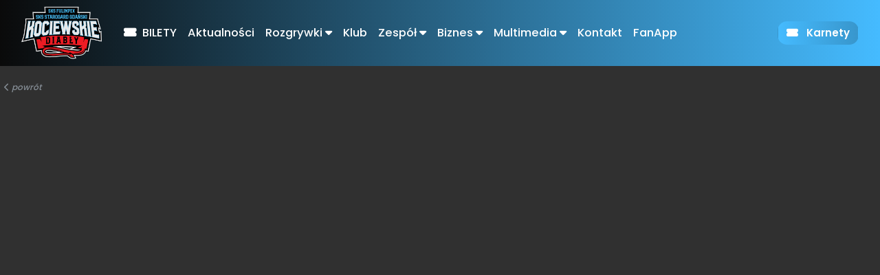

--- FILE ---
content_type: text/css
request_url: https://kociewskiediably.pl/css/105/custom.css?d=1768852457
body_size: -64
content:
#sponsors-list .card {
    box-shadow: none !important;
}

--- FILE ---
content_type: text/plain
request_url: https://www.google-analytics.com/j/collect?v=1&_v=j102&a=689916210&t=pageview&_s=1&dl=https%3A%2F%2Fkociewskiediably.pl%2Fposts%2Fraport-bartosz-sarzalo-i-szymon-ryzek-przed-spotkaniem-z-miastem-szkla-krosno%2F166&ul=en-us%40posix&dt=RAPORT%20%7C%20BARTOSZ%20SARZA%C5%81O%20I%20SZYMON%20RY%C5%BBEK%20PRZED%20SPOTKANIEM%20Z%20MIASTEM%20SZK%C5%81A%20KROSNO%20%7C%20Kociewskie%20Diab%C5%82y&sr=1280x720&vp=1280x720&_u=IADAAEABAAAAACAAI~&jid=1751864292&gjid=104393615&cid=1097090804.1768852461&tid=UA-199445819-1&_gid=870902633.1768852461&_r=1&_slc=1&z=1404815986
body_size: -451
content:
2,cG-DBWN2EWXGV